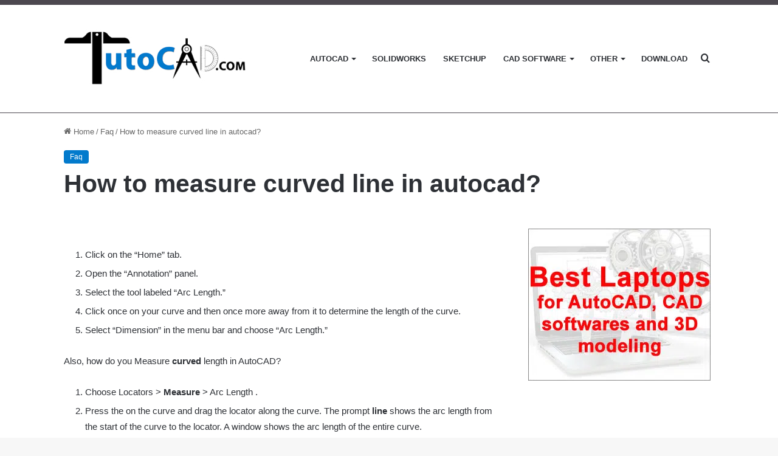

--- FILE ---
content_type: text/html; charset=UTF-8
request_url: https://www.tutocad.com/faq/how-to-measure-curved-line-in-autocad/
body_size: 17238
content:
<!DOCTYPE html><html lang="en-US" class="" data-skin="light" prefix="og: https://ogp.me/ns#"><head><script data-no-optimize="1">var litespeed_docref=sessionStorage.getItem("litespeed_docref");litespeed_docref&&(Object.defineProperty(document,"referrer",{get:function(){return litespeed_docref}}),sessionStorage.removeItem("litespeed_docref"));</script> <meta charset="UTF-8" /><link rel="profile" href="https://gmpg.org/xfn/11" /><title>How To Measure Curved Line In Autocad? | TutoCAD</title><meta name="description" content="If you are looking for How to measure curved line in autocad?, click here. TutoCAD is the the leading website for engineering and cad softwares"/><meta name="robots" content="nofollow, noindex"/><meta property="og:locale" content="en_US" /><meta property="og:type" content="article" /><meta property="og:title" content="How To Measure Curved Line In Autocad? | TutoCAD" /><meta property="og:description" content="If you are looking for How to measure curved line in autocad?, click here. TutoCAD is the the leading website for engineering and cad softwares" /><meta property="og:url" content="https://www.tutocad.com/faq/how-to-measure-curved-line-in-autocad/" /><meta property="og:site_name" content="TutoCAD" /><meta property="article:section" content="Faq" /><meta property="article:published_time" content="2022-06-03T00:20:43+00:00" /><meta name="twitter:card" content="summary_large_image" /><meta name="twitter:title" content="How To Measure Curved Line In Autocad? | TutoCAD" /><meta name="twitter:description" content="If you are looking for How to measure curved line in autocad?, click here. TutoCAD is the the leading website for engineering and cad softwares" /><meta name="twitter:label1" content="Written by" /><meta name="twitter:data1" content="admincoursesbest" /><meta name="twitter:label2" content="Time to read" /><meta name="twitter:data2" content="3 minutes" /> <script type="application/ld+json" class="rank-math-schema">{"@context":"https://schema.org","@graph":[{"@type":["EducationalOrganization","Organization"],"@id":"https://www.tutocad.com/#organization","name":"TutoCAD","url":"https://www.tutocad.com"},{"@type":"WebSite","@id":"https://www.tutocad.com/#website","url":"https://www.tutocad.com","name":"TutoCAD","publisher":{"@id":"https://www.tutocad.com/#organization"},"inLanguage":"en-US"},{"@type":"WebPage","@id":"https://www.tutocad.com/faq/how-to-measure-curved-line-in-autocad/#webpage","url":"https://www.tutocad.com/faq/how-to-measure-curved-line-in-autocad/","name":"How To Measure Curved Line In Autocad? | TutoCAD","datePublished":"2022-06-03T00:20:43+00:00","dateModified":"2022-06-03T00:20:43+00:00","isPartOf":{"@id":"https://www.tutocad.com/#website"},"inLanguage":"en-US"},{"@type":"Person","@id":"https://www.tutocad.com/author/admincoursesbest/","name":"admincoursesbest","url":"https://www.tutocad.com/author/admincoursesbest/","image":{"@type":"ImageObject","@id":"https://www.tutocad.com/wp-content/litespeed/avatar/e944cdd26cf9a6df81493679da3aa9e4.jpg?ver=1769043388","url":"https://www.tutocad.com/wp-content/litespeed/avatar/e944cdd26cf9a6df81493679da3aa9e4.jpg?ver=1769043388","caption":"admincoursesbest","inLanguage":"en-US"},"sameAs":["https://www.tutocad.com"],"worksFor":{"@id":"https://www.tutocad.com/#organization"}},{"@type":"Article","headline":"How To Measure Curved Line In Autocad? | TutoCAD","datePublished":"2022-06-03T00:20:43+00:00","dateModified":"2022-06-03T00:20:43+00:00","articleSection":"Faq","author":{"@id":"https://www.tutocad.com/author/admincoursesbest/","name":"admincoursesbest"},"publisher":{"@id":"https://www.tutocad.com/#organization"},"description":"If you are looking for How to measure curved line in autocad?, click here. TutoCAD is the the leading website for engineering and cad softwares","name":"How To Measure Curved Line In Autocad? | TutoCAD","@id":"https://www.tutocad.com/faq/how-to-measure-curved-line-in-autocad/#richSnippet","isPartOf":{"@id":"https://www.tutocad.com/faq/how-to-measure-curved-line-in-autocad/#webpage"},"inLanguage":"en-US","mainEntityOfPage":{"@id":"https://www.tutocad.com/faq/how-to-measure-curved-line-in-autocad/#webpage"}}]}</script> <link rel="alternate" type="application/rss+xml" title="TutoCAD &raquo; Feed" href="https://www.tutocad.com/feed/" /><style type="text/css">:root{
			
					--main-nav-background: #FFFFFF;
					--main-nav-secondry-background: rgba(0,0,0,0.03);
					--main-nav-primary-color: #0088ff;
					--main-nav-contrast-primary-color: #FFFFFF;
					--main-nav-text-color: #2c2f34;
					--main-nav-secondry-text-color: rgba(0,0,0,0.5);
					--main-nav-main-border-color: rgba(0,0,0,0.1);
					--main-nav-secondry-border-color: rgba(0,0,0,0.08);
				
			}</style><link rel="alternate" title="oEmbed (JSON)" type="application/json+oembed" href="https://www.tutocad.com/wp-json/oembed/1.0/embed?url=https%3A%2F%2Fwww.tutocad.com%2Ffaq%2Fhow-to-measure-curved-line-in-autocad%2F" /><link rel="alternate" title="oEmbed (XML)" type="text/xml+oembed" href="https://www.tutocad.com/wp-json/oembed/1.0/embed?url=https%3A%2F%2Fwww.tutocad.com%2Ffaq%2Fhow-to-measure-curved-line-in-autocad%2F&#038;format=xml" /><meta name="viewport" content="width=device-width, initial-scale=1.0" /><style id='wp-img-auto-sizes-contain-inline-css' type='text/css'>img:is([sizes=auto i],[sizes^="auto," i]){contain-intrinsic-size:3000px 1500px}
/*# sourceURL=wp-img-auto-sizes-contain-inline-css */</style><link data-optimized="2" rel="stylesheet" href="https://www.tutocad.com/wp-content/litespeed/css/3151a189cfa7450a37dfd3d76e27f639.css?ver=19d75" /><style id='global-styles-inline-css' type='text/css'>:root{--wp--preset--aspect-ratio--square: 1;--wp--preset--aspect-ratio--4-3: 4/3;--wp--preset--aspect-ratio--3-4: 3/4;--wp--preset--aspect-ratio--3-2: 3/2;--wp--preset--aspect-ratio--2-3: 2/3;--wp--preset--aspect-ratio--16-9: 16/9;--wp--preset--aspect-ratio--9-16: 9/16;--wp--preset--color--black: #000000;--wp--preset--color--cyan-bluish-gray: #abb8c3;--wp--preset--color--white: #ffffff;--wp--preset--color--pale-pink: #f78da7;--wp--preset--color--vivid-red: #cf2e2e;--wp--preset--color--luminous-vivid-orange: #ff6900;--wp--preset--color--luminous-vivid-amber: #fcb900;--wp--preset--color--light-green-cyan: #7bdcb5;--wp--preset--color--vivid-green-cyan: #00d084;--wp--preset--color--pale-cyan-blue: #8ed1fc;--wp--preset--color--vivid-cyan-blue: #0693e3;--wp--preset--color--vivid-purple: #9b51e0;--wp--preset--gradient--vivid-cyan-blue-to-vivid-purple: linear-gradient(135deg,rgb(6,147,227) 0%,rgb(155,81,224) 100%);--wp--preset--gradient--light-green-cyan-to-vivid-green-cyan: linear-gradient(135deg,rgb(122,220,180) 0%,rgb(0,208,130) 100%);--wp--preset--gradient--luminous-vivid-amber-to-luminous-vivid-orange: linear-gradient(135deg,rgb(252,185,0) 0%,rgb(255,105,0) 100%);--wp--preset--gradient--luminous-vivid-orange-to-vivid-red: linear-gradient(135deg,rgb(255,105,0) 0%,rgb(207,46,46) 100%);--wp--preset--gradient--very-light-gray-to-cyan-bluish-gray: linear-gradient(135deg,rgb(238,238,238) 0%,rgb(169,184,195) 100%);--wp--preset--gradient--cool-to-warm-spectrum: linear-gradient(135deg,rgb(74,234,220) 0%,rgb(151,120,209) 20%,rgb(207,42,186) 40%,rgb(238,44,130) 60%,rgb(251,105,98) 80%,rgb(254,248,76) 100%);--wp--preset--gradient--blush-light-purple: linear-gradient(135deg,rgb(255,206,236) 0%,rgb(152,150,240) 100%);--wp--preset--gradient--blush-bordeaux: linear-gradient(135deg,rgb(254,205,165) 0%,rgb(254,45,45) 50%,rgb(107,0,62) 100%);--wp--preset--gradient--luminous-dusk: linear-gradient(135deg,rgb(255,203,112) 0%,rgb(199,81,192) 50%,rgb(65,88,208) 100%);--wp--preset--gradient--pale-ocean: linear-gradient(135deg,rgb(255,245,203) 0%,rgb(182,227,212) 50%,rgb(51,167,181) 100%);--wp--preset--gradient--electric-grass: linear-gradient(135deg,rgb(202,248,128) 0%,rgb(113,206,126) 100%);--wp--preset--gradient--midnight: linear-gradient(135deg,rgb(2,3,129) 0%,rgb(40,116,252) 100%);--wp--preset--font-size--small: 13px;--wp--preset--font-size--medium: 20px;--wp--preset--font-size--large: 36px;--wp--preset--font-size--x-large: 42px;--wp--preset--spacing--20: 0.44rem;--wp--preset--spacing--30: 0.67rem;--wp--preset--spacing--40: 1rem;--wp--preset--spacing--50: 1.5rem;--wp--preset--spacing--60: 2.25rem;--wp--preset--spacing--70: 3.38rem;--wp--preset--spacing--80: 5.06rem;--wp--preset--shadow--natural: 6px 6px 9px rgba(0, 0, 0, 0.2);--wp--preset--shadow--deep: 12px 12px 50px rgba(0, 0, 0, 0.4);--wp--preset--shadow--sharp: 6px 6px 0px rgba(0, 0, 0, 0.2);--wp--preset--shadow--outlined: 6px 6px 0px -3px rgb(255, 255, 255), 6px 6px rgb(0, 0, 0);--wp--preset--shadow--crisp: 6px 6px 0px rgb(0, 0, 0);}:where(.is-layout-flex){gap: 0.5em;}:where(.is-layout-grid){gap: 0.5em;}body .is-layout-flex{display: flex;}.is-layout-flex{flex-wrap: wrap;align-items: center;}.is-layout-flex > :is(*, div){margin: 0;}body .is-layout-grid{display: grid;}.is-layout-grid > :is(*, div){margin: 0;}:where(.wp-block-columns.is-layout-flex){gap: 2em;}:where(.wp-block-columns.is-layout-grid){gap: 2em;}:where(.wp-block-post-template.is-layout-flex){gap: 1.25em;}:where(.wp-block-post-template.is-layout-grid){gap: 1.25em;}.has-black-color{color: var(--wp--preset--color--black) !important;}.has-cyan-bluish-gray-color{color: var(--wp--preset--color--cyan-bluish-gray) !important;}.has-white-color{color: var(--wp--preset--color--white) !important;}.has-pale-pink-color{color: var(--wp--preset--color--pale-pink) !important;}.has-vivid-red-color{color: var(--wp--preset--color--vivid-red) !important;}.has-luminous-vivid-orange-color{color: var(--wp--preset--color--luminous-vivid-orange) !important;}.has-luminous-vivid-amber-color{color: var(--wp--preset--color--luminous-vivid-amber) !important;}.has-light-green-cyan-color{color: var(--wp--preset--color--light-green-cyan) !important;}.has-vivid-green-cyan-color{color: var(--wp--preset--color--vivid-green-cyan) !important;}.has-pale-cyan-blue-color{color: var(--wp--preset--color--pale-cyan-blue) !important;}.has-vivid-cyan-blue-color{color: var(--wp--preset--color--vivid-cyan-blue) !important;}.has-vivid-purple-color{color: var(--wp--preset--color--vivid-purple) !important;}.has-black-background-color{background-color: var(--wp--preset--color--black) !important;}.has-cyan-bluish-gray-background-color{background-color: var(--wp--preset--color--cyan-bluish-gray) !important;}.has-white-background-color{background-color: var(--wp--preset--color--white) !important;}.has-pale-pink-background-color{background-color: var(--wp--preset--color--pale-pink) !important;}.has-vivid-red-background-color{background-color: var(--wp--preset--color--vivid-red) !important;}.has-luminous-vivid-orange-background-color{background-color: var(--wp--preset--color--luminous-vivid-orange) !important;}.has-luminous-vivid-amber-background-color{background-color: var(--wp--preset--color--luminous-vivid-amber) !important;}.has-light-green-cyan-background-color{background-color: var(--wp--preset--color--light-green-cyan) !important;}.has-vivid-green-cyan-background-color{background-color: var(--wp--preset--color--vivid-green-cyan) !important;}.has-pale-cyan-blue-background-color{background-color: var(--wp--preset--color--pale-cyan-blue) !important;}.has-vivid-cyan-blue-background-color{background-color: var(--wp--preset--color--vivid-cyan-blue) !important;}.has-vivid-purple-background-color{background-color: var(--wp--preset--color--vivid-purple) !important;}.has-black-border-color{border-color: var(--wp--preset--color--black) !important;}.has-cyan-bluish-gray-border-color{border-color: var(--wp--preset--color--cyan-bluish-gray) !important;}.has-white-border-color{border-color: var(--wp--preset--color--white) !important;}.has-pale-pink-border-color{border-color: var(--wp--preset--color--pale-pink) !important;}.has-vivid-red-border-color{border-color: var(--wp--preset--color--vivid-red) !important;}.has-luminous-vivid-orange-border-color{border-color: var(--wp--preset--color--luminous-vivid-orange) !important;}.has-luminous-vivid-amber-border-color{border-color: var(--wp--preset--color--luminous-vivid-amber) !important;}.has-light-green-cyan-border-color{border-color: var(--wp--preset--color--light-green-cyan) !important;}.has-vivid-green-cyan-border-color{border-color: var(--wp--preset--color--vivid-green-cyan) !important;}.has-pale-cyan-blue-border-color{border-color: var(--wp--preset--color--pale-cyan-blue) !important;}.has-vivid-cyan-blue-border-color{border-color: var(--wp--preset--color--vivid-cyan-blue) !important;}.has-vivid-purple-border-color{border-color: var(--wp--preset--color--vivid-purple) !important;}.has-vivid-cyan-blue-to-vivid-purple-gradient-background{background: var(--wp--preset--gradient--vivid-cyan-blue-to-vivid-purple) !important;}.has-light-green-cyan-to-vivid-green-cyan-gradient-background{background: var(--wp--preset--gradient--light-green-cyan-to-vivid-green-cyan) !important;}.has-luminous-vivid-amber-to-luminous-vivid-orange-gradient-background{background: var(--wp--preset--gradient--luminous-vivid-amber-to-luminous-vivid-orange) !important;}.has-luminous-vivid-orange-to-vivid-red-gradient-background{background: var(--wp--preset--gradient--luminous-vivid-orange-to-vivid-red) !important;}.has-very-light-gray-to-cyan-bluish-gray-gradient-background{background: var(--wp--preset--gradient--very-light-gray-to-cyan-bluish-gray) !important;}.has-cool-to-warm-spectrum-gradient-background{background: var(--wp--preset--gradient--cool-to-warm-spectrum) !important;}.has-blush-light-purple-gradient-background{background: var(--wp--preset--gradient--blush-light-purple) !important;}.has-blush-bordeaux-gradient-background{background: var(--wp--preset--gradient--blush-bordeaux) !important;}.has-luminous-dusk-gradient-background{background: var(--wp--preset--gradient--luminous-dusk) !important;}.has-pale-ocean-gradient-background{background: var(--wp--preset--gradient--pale-ocean) !important;}.has-electric-grass-gradient-background{background: var(--wp--preset--gradient--electric-grass) !important;}.has-midnight-gradient-background{background: var(--wp--preset--gradient--midnight) !important;}.has-small-font-size{font-size: var(--wp--preset--font-size--small) !important;}.has-medium-font-size{font-size: var(--wp--preset--font-size--medium) !important;}.has-large-font-size{font-size: var(--wp--preset--font-size--large) !important;}.has-x-large-font-size{font-size: var(--wp--preset--font-size--x-large) !important;}
/*# sourceURL=global-styles-inline-css */</style><style id='classic-theme-styles-inline-css' type='text/css'>/*! This file is auto-generated */
.wp-block-button__link{color:#fff;background-color:#32373c;border-radius:9999px;box-shadow:none;text-decoration:none;padding:calc(.667em + 2px) calc(1.333em + 2px);font-size:1.125em}.wp-block-file__button{background:#32373c;color:#fff;text-decoration:none}
/*# sourceURL=/wp-includes/css/classic-themes.min.css */</style><style id='tie-css-print-inline-css' type='text/css'>#main-nav .main-menu > ul > li > a{text-transform: uppercase;}:root:root{--brand-color: #0079cc;--dark-brand-color: #00479a;--bright-color: #FFFFFF;--base-color: #2c2f34;}#reading-position-indicator{box-shadow: 0 0 10px rgba( 0,121,204,0.7);}:root:root{--brand-color: #0079cc;--dark-brand-color: #00479a;--bright-color: #FFFFFF;--base-color: #2c2f34;}#reading-position-indicator{box-shadow: 0 0 10px rgba( 0,121,204,0.7);}::-moz-selection{background-color: #fffc7f;color: #000000;}::selection{background-color: #fffc7f;color: #000000;}a,body .entry a,.dark-skin body .entry a,.comment-list .comment-content a{color: #0079cc;}a:hover,body .entry a:hover,.dark-skin body .entry a:hover,.comment-list .comment-content a:hover{color: #f1c40f;}.container-wrapper,.the-global-title,.comment-reply-title,.tabs,.flex-tabs .flexMenu-popup,.magazine1 .tabs-vertical .tabs li a,.magazine1 .tabs-vertical:after,.mag-box .show-more-button,.white-bg .social-icons-item a,textarea,input,select,.toggle,.post-content-slideshow,.post-content-slideshow .slider-nav-wrapper,.share-buttons-bottom,.pages-numbers a,.pages-nav-item,.first-last-pages .pagination-icon,.multiple-post-pages .post-page-numbers,#story-highlights li,.review-item,.review-summary,.user-rate-wrap,.review-final-score,.tabs a{border-color: #4c484f !important;}.magazine1 .tabs a{border-bottom-color: transparent !important;}.fullwidth-area .tagcloud a:not(:hover){background: transparent;box-shadow: inset 0 0 0 3px #4c484f;}.subscribe-widget-content .subscribe-subtitle:after,.white-bg .social-icons-item:before{background-color: #4c484f !important;}#theme-header:not(.main-nav-boxed) #main-nav,.main-nav-boxed .main-menu-wrapper{border-top-color:#4c484f !important;border-top-width:8px !important;border-bottom-color:#4c484f !important;border-bottom-width:1px !important;border-right: 0 none;border-left : 0 none;}.main-nav-boxed #main-nav.fixed-nav{box-shadow: none;}.tie-cat-2,.tie-cat-item-2 > span{background-color:#0079cc !important;color:#FFFFFF !important;}.tie-cat-2:after{border-top-color:#0079cc !important;}.tie-cat-2:hover{background-color:#005bae !important;}.tie-cat-2:hover:after{border-top-color:#005bae !important;}.tie-cat-11,.tie-cat-item-11 > span{background-color:#0079cc !important;color:#FFFFFF !important;}.tie-cat-11:after{border-top-color:#0079cc !important;}.tie-cat-11:hover{background-color:#005bae !important;}.tie-cat-11:hover:after{border-top-color:#005bae !important;}.tie-cat-14,.tie-cat-item-14 > span{background-color:#0079cc !important;color:#FFFFFF !important;}.tie-cat-14:after{border-top-color:#0079cc !important;}.tie-cat-14:hover{background-color:#005bae !important;}.tie-cat-14:hover:after{border-top-color:#005bae !important;}.tie-cat-15,.tie-cat-item-15 > span{background-color:#0079cc !important;color:#FFFFFF !important;}.tie-cat-15:after{border-top-color:#0079cc !important;}.tie-cat-15:hover{background-color:#005bae !important;}.tie-cat-15:hover:after{border-top-color:#005bae !important;}.tie-cat-18,.tie-cat-item-18 > span{background-color:#0079cc !important;color:#FFFFFF !important;}.tie-cat-18:after{border-top-color:#0079cc !important;}.tie-cat-18:hover{background-color:#005bae !important;}.tie-cat-18:hover:after{border-top-color:#005bae !important;}.tie-cat-19,.tie-cat-item-19 > span{background-color:#0079cc !important;color:#FFFFFF !important;}.tie-cat-19:after{border-top-color:#0079cc !important;}.tie-cat-19:hover{background-color:#005bae !important;}.tie-cat-19:hover:after{border-top-color:#005bae !important;}.tie-cat-21,.tie-cat-item-21 > span{background-color:#0079cc !important;color:#FFFFFF !important;}.tie-cat-21:after{border-top-color:#0079cc !important;}.tie-cat-21:hover{background-color:#005bae !important;}.tie-cat-21:hover:after{border-top-color:#005bae !important;}.tie-cat-26,.tie-cat-item-26 > span{background-color:#0079cc !important;color:#FFFFFF !important;}.tie-cat-26:after{border-top-color:#0079cc !important;}.tie-cat-26:hover{background-color:#005bae !important;}.tie-cat-26:hover:after{border-top-color:#005bae !important;}.tie-cat-25,.tie-cat-item-25 > span{background-color:#0079cc !important;color:#FFFFFF !important;}.tie-cat-25:after{border-top-color:#0079cc !important;}.tie-cat-25:hover{background-color:#005bae !important;}.tie-cat-25:hover:after{border-top-color:#005bae !important;}.tie-cat-28,.tie-cat-item-28 > span{background-color:#0079cc !important;color:#FFFFFF !important;}.tie-cat-28:after{border-top-color:#0079cc !important;}.tie-cat-28:hover{background-color:#005bae !important;}.tie-cat-28:hover:after{border-top-color:#005bae !important;}.tie-cat-30,.tie-cat-item-30 > span{background-color:#0079cc !important;color:#FFFFFF !important;}.tie-cat-30:after{border-top-color:#0079cc !important;}.tie-cat-30:hover{background-color:#005bae !important;}.tie-cat-30:hover:after{border-top-color:#005bae !important;}@media (min-width: 1200px){.container{width: auto;}}.boxed-layout #tie-wrapper,.boxed-layout .fixed-nav{max-width: 1130px;}@media (min-width: 1100px){.container,.wide-next-prev-slider-wrapper .slider-main-container{max-width: 1100px;}}.mobile-header-components li.custom-menu-link > a,#mobile-menu-icon .menu-text{color: #000000!important;}#mobile-menu-icon .nav-icon,#mobile-menu-icon .nav-icon:before,#mobile-menu-icon .nav-icon:after{background-color: #000000!important;}.grecaptcha-badge { opacity:0;}.theme-notice { display: none; visibility: hidden;}
/*# sourceURL=tie-css-print-inline-css */</style> <script type="litespeed/javascript" data-src="https://www.tutocad.com/wp-includes/js/jquery/jquery.min.js" id="jquery-core-js"></script> <link rel="https://api.w.org/" href="https://www.tutocad.com/wp-json/" /><link rel="alternate" title="JSON" type="application/json" href="https://www.tutocad.com/wp-json/wp/v2/posts/109685" /><link rel="EditURI" type="application/rsd+xml" title="RSD" href="https://www.tutocad.com/xmlrpc.php?rsd" /><meta name="generator" content="WordPress 6.9" /><link rel='shortlink' href='https://www.tutocad.com/?p=109685' /><meta http-equiv="X-UA-Compatible" content="IE=edge"><script data-ad-client="ca-pub-4309668423026543" type="litespeed/javascript" data-src="https://pagead2.googlesyndication.com/pagead/js/adsbygoogle.js"></script> <meta name="msvalidate.01" content="C2BB392049BFFA1A9F649FCE0BAF8899" /><meta name="google-site-verification" content="5fO5w5DamFg2krlT4P1LgAu9jRVj4bIxPC9wPYz3SlI" /> <script type="litespeed/javascript" data-src="https://pagead2.googlesyndication.com/pagead/js/adsbygoogle.js?client=ca-pub-4309668423026543"
     crossorigin="anonymous"></script> <script type="litespeed/javascript" data-src="https://www.google.com/recaptcha/api.js?render=reCAPTCHA_site_key"></script> <link rel="icon" href="https://www.tutocad.com/wp-content/uploads/2021/09/tutocad-icon-150x111.jpg" sizes="32x32" /><link rel="icon" href="https://www.tutocad.com/wp-content/uploads/2021/09/tutocad-icon.jpg" sizes="192x192" /><link rel="apple-touch-icon" href="https://www.tutocad.com/wp-content/uploads/2021/09/tutocad-icon.jpg" /><meta name="msapplication-TileImage" content="https://www.tutocad.com/wp-content/uploads/2021/09/tutocad-icon.jpg" /></head><body id="tie-body" class="wp-singular post-template-default single single-post postid-109685 single-format-standard wp-theme-jannah wrapper-has-shadow block-head-1 magazine2 is-desktop is-header-layout-1 has-header-ad sidebar-right has-sidebar post-layout-3 wide-title-narrow-media"><div class="background-overlay"><div id="tie-container" class="site tie-container"><div id="tie-wrapper"><header id="theme-header" class="theme-header header-layout-1 main-nav-light main-nav-default-light main-nav-below has-stream-item has-normal-width-logo mobile-header-default"><div class="main-nav-wrapper"><nav id="main-nav"  class="main-nav header-nav" style="line-height:177px" aria-label="Primary Navigation"><div class="container"><div class="main-menu-wrapper"><div id="mobile-header-components-area_1" class="mobile-header-components"><ul class="components"><li class="mobile-component_menu custom-menu-link"><a href="#" id="mobile-menu-icon" class=""><span class="tie-mobile-menu-icon nav-icon is-layout-1"></span><span class="screen-reader-text">Menu</span></a></li></ul></div><div class="header-layout-1-logo" style="width:300px"><div id="logo" class="image-logo" style="margin-top: 40px; margin-bottom: 40px;">
<a title="TutoCAD" href="https://www.tutocad.com/">
<picture class="tie-logo-default tie-logo-picture">
<source class="tie-logo-source-default tie-logo-source" srcset="https://www.tutocad.com/wp-content/uploads/2022/02/logo-tutocad2-ok.jpg">
<img data-lazyloaded="1" src="[data-uri]" class="tie-logo-img-default tie-logo-img" data-src="https://www.tutocad.com/wp-content/uploads/2022/02/logo-tutocad2-ok.jpg" alt="TutoCAD" width="300" height="97" style="max-height:97px; width: auto;" />
</picture>
</a></div></div><div id="mobile-header-components-area_2" class="mobile-header-components"><ul class="components"><li class="mobile-component_search custom-menu-link">
<a href="#" class="tie-search-trigger-mobile">
<span class="tie-icon-search tie-search-icon" aria-hidden="true"></span>
<span class="screen-reader-text">Search for</span>
</a></li></ul></div><div id="menu-components-wrap"><div id="sticky-logo" class="image-logo">
<a title="TutoCAD" href="https://www.tutocad.com/">
<picture class="tie-logo-default tie-logo-picture">
<source class="tie-logo-source-default tie-logo-source" srcset="https://www.tutocad.com/wp-content/uploads/2022/02/logo-tutocad2-ok.jpg">
<img data-lazyloaded="1" src="[data-uri]" width="300" height="97" class="tie-logo-img-default tie-logo-img" data-src="https://www.tutocad.com/wp-content/uploads/2022/02/logo-tutocad2-ok.jpg" alt="TutoCAD"  />
</picture>
</a></div><div class="flex-placeholder"></div><div class="main-menu main-menu-wrap tie-alignleft"><div id="main-nav-menu" class="main-menu header-menu"><ul id="menu-mnu-principl" class="menu"><li id="menu-item-1074" class="menu-item menu-item-type-taxonomy menu-item-object-category menu-item-has-children menu-item-1074"><a href="https://www.tutocad.com/autocad/">AutoCAD</a><ul class="sub-menu menu-sub-content"><li id="menu-item-66335" class="menu-item menu-item-type-taxonomy menu-item-object-category menu-item-66335"><a href="https://www.tutocad.com/autocad/videos/">Videos</a></li><li id="menu-item-66334" class="menu-item menu-item-type-taxonomy menu-item-object-category menu-item-66334"><a href="https://www.tutocad.com/autocad/blog/">blog</a></li></ul></li><li id="menu-item-1080" class="menu-item menu-item-type-taxonomy menu-item-object-category menu-item-1080"><a href="https://www.tutocad.com/solidworks/">Solidworks</a></li><li id="menu-item-1076" class="menu-item menu-item-type-taxonomy menu-item-object-category menu-item-1076"><a href="https://www.tutocad.com/sketchup/">Sketchup</a></li><li id="menu-item-36337" class="menu-item menu-item-type-custom menu-item-object-custom menu-item-has-children menu-item-36337"><a href="#">CAD Software</a><ul class="sub-menu menu-sub-content"><li id="menu-item-21765" class="menu-item menu-item-type-taxonomy menu-item-object-category menu-item-21765"><a href="https://www.tutocad.com/cad-softwares/">Guide</a></li><li id="menu-item-1092" class="menu-item menu-item-type-taxonomy menu-item-object-category menu-item-1092"><a href="https://www.tutocad.com/3d-max/">3D Max</a></li><li id="menu-item-37625" class="menu-item menu-item-type-taxonomy menu-item-object-category menu-item-37625"><a href="https://www.tutocad.com/autodesk-inventor/">Autodesk Inventor</a></li><li id="menu-item-1078" class="menu-item menu-item-type-taxonomy menu-item-object-category menu-item-1078"><a href="https://www.tutocad.com/cinema-4d/">Cinema 4D</a></li><li id="menu-item-1089" class="menu-item menu-item-type-taxonomy menu-item-object-category menu-item-1089"><a href="https://www.tutocad.com/vectorworks/">Vectorworks</a></li><li id="menu-item-1077" class="menu-item menu-item-type-taxonomy menu-item-object-category menu-item-1077"><a href="https://www.tutocad.com/revit/">Revit</a></li><li id="menu-item-29716" class="menu-item menu-item-type-taxonomy menu-item-object-category menu-item-29716"><a href="https://www.tutocad.com/zbrush/">Zbrush</a></li></ul></li><li id="menu-item-36336" class="menu-item menu-item-type-custom menu-item-object-custom menu-item-has-children menu-item-36336"><a href="#">Other</a><ul class="sub-menu menu-sub-content"><li id="menu-item-1075" class="menu-item menu-item-type-taxonomy menu-item-object-category menu-item-1075"><a href="https://www.tutocad.com/3d-printing/">3D Printing Guide</a></li><li id="menu-item-21626" class="menu-item menu-item-type-taxonomy menu-item-object-category menu-item-21626"><a href="https://www.tutocad.com/fusion-360/">Fusion 360</a></li><li id="menu-item-21627" class="menu-item menu-item-type-taxonomy menu-item-object-category menu-item-21627"><a href="https://www.tutocad.com/tinkercad/">TinkerCAD</a></li><li id="menu-item-1079" class="menu-item menu-item-type-taxonomy menu-item-object-category menu-item-1079"><a href="https://www.tutocad.com/interior-design/">Interior Design</a></li><li id="menu-item-1156" class="menu-item menu-item-type-taxonomy menu-item-object-category menu-item-1156"><a href="https://www.tutocad.com/engineering/">Engineering</a></li><li id="menu-item-21566" class="menu-item menu-item-type-taxonomy menu-item-object-category menu-item-21566"><a href="https://www.tutocad.com/3d-scanners/">3D Scanners</a></li><li id="menu-item-29717" class="menu-item menu-item-type-taxonomy menu-item-object-category menu-item-29717"><a href="https://www.tutocad.com/other/housing-planning/">Housing planning</a></li></ul></li><li id="menu-item-65086" class="menu-item menu-item-type-taxonomy menu-item-object-category menu-item-65086"><a href="https://www.tutocad.com/download/">Download</a></li></ul></div></div><ul class="components"><li class="search-compact-icon menu-item custom-menu-link">
<a href="#" class="tie-search-trigger">
<span class="tie-icon-search tie-search-icon" aria-hidden="true"></span>
<span class="screen-reader-text">Search for</span>
</a></li></ul></div></div></div></nav></div></header><div class="stream-item stream-item-top-wrapper"><div class="stream-item-top"><div class="stream-item-size" style=""><script type="litespeed/javascript" data-src="https://pagead2.googlesyndication.com/pagead/js/adsbygoogle.js?client=ca-pub-4309668423026543"
     crossorigin="anonymous"></script> 
<ins class="adsbygoogle"
style="display:block"
data-ad-client="ca-pub-4309668423026543"
data-ad-slot="1667014004"
data-ad-format="auto"
data-full-width-responsive="true"></ins> <script type="litespeed/javascript">(adsbygoogle=window.adsbygoogle||[]).push({})</script></div></div></div><div class="container fullwidth-entry-title-wrapper"><div class="container-wrapper fullwidth-entry-title"><header class="entry-header-outer"><nav id="breadcrumb"><a href="https://www.tutocad.com/"><span class="tie-icon-home" aria-hidden="true"></span> Home</a><em class="delimiter">/</em><a href="https://www.tutocad.com/faq/">Faq</a><em class="delimiter">/</em><span class="current">How to measure curved line in autocad?</span></nav><script type="application/ld+json">{"@context":"http:\/\/schema.org","@type":"BreadcrumbList","@id":"#Breadcrumb","itemListElement":[{"@type":"ListItem","position":1,"item":{"name":"Home","@id":"https:\/\/www.tutocad.com\/"}},{"@type":"ListItem","position":2,"item":{"name":"Faq","@id":"https:\/\/www.tutocad.com\/faq\/"}}]}</script> <div class="entry-header"><span class="post-cat-wrap"><a class="post-cat tie-cat-61" href="https://www.tutocad.com/faq/">Faq</a></span><h1 class="post-title entry-title">
How to measure curved line in autocad?</h1></div></header></div></div><div id="content" class="site-content container"><div id="main-content-row" class="tie-row main-content-row"><div class="main-content tie-col-md-8 tie-col-xs-12" role="main"><article id="the-post" class="container-wrapper post-content tie-standard"><div class="entry-content entry clearfix"><div class="stream-item stream-item-above-post-content"><div class="stream-item-size" style=""><script type="litespeed/javascript" data-src="https://pagead2.googlesyndication.com/pagead/js/adsbygoogle.js?client=ca-pub-4309668423026543"
     crossorigin="anonymous"></script> 
<ins class="adsbygoogle"
style="display:block"
data-ad-client="ca-pub-4309668423026543"
data-ad-slot="1667014004"
data-ad-format="auto"
data-full-width-responsive="true"></ins> <script type="litespeed/javascript">(adsbygoogle=window.adsbygoogle||[]).push({})</script></div></div><ol><li>Click on the &#8220;Home&#8221; tab.</li><li>Open the &#8220;Annotation&#8221; panel.</li><li>Select the tool labeled &#8220;Arc Length.&#8221;</li><li>Click once on your curve and then once more away from it to determine the length of the curve.</li><li>Select &#8220;Dimension&#8221; in the menu bar and choose &#8220;Arc Length.&#8221;</li></ol></p><p>Also, how do you Measure <strong>curved</strong> length in AutoCAD?</p><ol><li>Choose Locators > <strong>Measure</strong> > Arc Length .</li><li>Press the on the curve and drag the locator along the curve. The prompt <strong>line</strong> shows the arc length from the start of the curve to the locator. A window shows the arc length of the entire curve.</li></ol><p>In this regard, how do you Measure the length of curved <strong>line</strong>? <iframe data-lazyloaded="1" src="about:blank" style="margin-top:25px;width:100%;height:420px;" width="auto" height="auto" data-litespeed-src="https://www.youtube.com/embed/3t1kkQx9vJE"></iframe></p><p>As many you asked, how do you trace a curved line in <strong>AutoCAD</strong>?</p><ol><li>Click Home tab Draw panel Polyline. Find.</li><li>Specify the start point of the polyline segment.</li><li>Specify the endpoint of the polyline segment.</li><li>Specify additional polyline segments as needed.</li><li>Press Enter to end, or enter c to close the polyline.</li></ol><p>Correspondingly, what tool do you use to <strong>measure</strong> a <strong>curved</strong> line? An opisometer, also called a curvimeter, meilograph, or map measurer, is an instrument for measuring the lengths of arbitrary curved lines.</p><div class="stream-item stream-item-in-post stream-item-inline-post aligncenter"><div class="stream-item-size" style=""><script type="litespeed/javascript" data-src="https://pagead2.googlesyndication.com/pagead/js/adsbygoogle.js?client=ca-pub-4309668423026543"
     crossorigin="anonymous"></script> 
<ins class="adsbygoogle"
style="display:block"
data-ad-client="ca-pub-4309668423026543"
data-ad-slot="1667014004"
data-ad-format="auto"
data-full-width-responsive="true"></ins> <script type="litespeed/javascript">(adsbygoogle=window.adsbygoogle||[]).push({})</script></div></div><ol><li>In an open sketch, click Smart Dimension. (Dimensions/Relations toolbar) or Tools > Dimensions > Smart.</li><li>Click the arc.</li><li>Click the two endpoints of the arc.</li><li>Move the pointer to show the dimension preview.</li><li>Set the value in the Modify box and click .</li><li>Click to place the dimension.</li></ol></ol><div id="toc_container" class="no_bullets"><p class="toc_title">Contents</p><ul class="toc_list"><li></li><li></li><li></li><li></li><li></li><li></li><li></li><li></li><li></li><li></li></ul></div><h2><span id="How_do_you_find_the_curve_of_an_object">How do you find the curve of an object?</span></h2></p><p><iframe data-lazyloaded="1" src="about:blank" style="width:100%;height:420px;" width="auto" height="auto" data-litespeed-src="https://www.youtube.com/embed/QgMdJZbl_xc"></iframe></p><div class="stream-item stream-item-in-post stream-item-inline-post aligncenter"><div class="stream-item-size" style=""><script type="litespeed/javascript" data-src="https://pagead2.googlesyndication.com/pagead/js/adsbygoogle.js?client=ca-pub-4309668423026543"
     crossorigin="anonymous"></script> <div style="clear:both; margin-top:0em; margin-bottom:1em;"><a href="https://www.tutocad.com/faq/quick-answer-how-to-do-the-offset-in-autocad/" target="_self" rel="dofollow" class="u9a00a3164e26dde00ab95975094596ac"><style>.u9a00a3164e26dde00ab95975094596ac , .u9a00a3164e26dde00ab95975094596ac .postImageUrl , .u9a00a3164e26dde00ab95975094596ac .centered-text-area { min-height: 80px; position: relative; } .u9a00a3164e26dde00ab95975094596ac , .u9a00a3164e26dde00ab95975094596ac:hover , .u9a00a3164e26dde00ab95975094596ac:visited , .u9a00a3164e26dde00ab95975094596ac:active { border:0!important; } .u9a00a3164e26dde00ab95975094596ac .clearfix:after { content: ""; display: table; clear: both; } .u9a00a3164e26dde00ab95975094596ac { display: block; transition: background-color 250ms; webkit-transition: background-color 250ms; width: 100%; opacity: 1; transition: opacity 250ms; webkit-transition: opacity 250ms; background-color: #1ABC9C; } .u9a00a3164e26dde00ab95975094596ac:active , .u9a00a3164e26dde00ab95975094596ac:hover { opacity: 1; transition: opacity 250ms; webkit-transition: opacity 250ms; background-color: #3498DB; } .u9a00a3164e26dde00ab95975094596ac .centered-text-area { width: 100%; position: relative; } .u9a00a3164e26dde00ab95975094596ac .ctaText { border-bottom: 0 solid #fff; color: #FFFFFF; font-size: 16px; font-weight: bold; margin: 0; padding: 0; text-decoration: underline; } .u9a00a3164e26dde00ab95975094596ac .postTitle { color: #FFFFFF; font-size: 16px; font-weight: 600; margin: 0; padding: 0; width: 100%; } .u9a00a3164e26dde00ab95975094596ac .ctaButton { background-color: #16A085!important; color: #FFFFFF; border: none; border-radius: 3px; box-shadow: none; font-size: 14px; font-weight: bold; line-height: 26px; moz-border-radius: 3px; text-align: center; text-decoration: none; text-shadow: none; width: 80px; min-height: 80px; background: url(https://www.tutocad.com/wp-content/plugins/intelly-related-posts/assets/images/simple-arrow.png)no-repeat; position: absolute; right: 0; top: 0; } .u9a00a3164e26dde00ab95975094596ac:hover .ctaButton { background-color: #2980B9!important; } .u9a00a3164e26dde00ab95975094596ac .centered-text { display: table; height: 80px; padding-left: 18px; top: 0; } .u9a00a3164e26dde00ab95975094596ac .u9a00a3164e26dde00ab95975094596ac-content { display: table-cell; margin: 0; padding: 0; padding-right: 108px; position: relative; vertical-align: middle; width: 100%; } .u9a00a3164e26dde00ab95975094596ac:after { content: ""; display: block; clear: both; }</style><div class="centered-text-area"><div class="centered-text" style="float: left;"><div class="u9a00a3164e26dde00ab95975094596ac-content"><span class="ctaText">INTERESTING: </span>&nbsp; <span class="postTitle">Quick answer: How to do the offset in autocad?</span></div></div></div><div class="ctaButton"></div></a></div><ins class="adsbygoogle"
style="display:block"
data-ad-client="ca-pub-4309668423026543"
data-ad-slot="1667014004"
data-ad-format="auto"
data-full-width-responsive="true"></ins> <script type="litespeed/javascript">(adsbygoogle=window.adsbygoogle||[]).push({})</script></div></div><h2><span id="How_do_you_find_the_distance_on_a_curved_line_on_a_map">How do you find the distance on a curved line on a map?</span></h2></p><p>Use a ruler to measure the distance between the two places. If the line is quite curved, use a string to determine the distance, and then measure the string. Find the scale for the map you&#8217;re going to use. It might be a ruler bar scale or a written scale, in words or numbers.</p><div class="stream-item stream-item-in-post stream-item-inline-post aligncenter"><div class="stream-item-size" style=""><script type="litespeed/javascript" data-src="https://pagead2.googlesyndication.com/pagead/js/adsbygoogle.js?client=ca-pub-4309668423026543"
     crossorigin="anonymous"></script> 
<ins class="adsbygoogle"
style="display:block"
data-ad-client="ca-pub-4309668423026543"
data-ad-slot="1667014004"
data-ad-format="auto"
data-full-width-responsive="true"></ins> <script type="litespeed/javascript">(adsbygoogle=window.adsbygoogle||[]).push({})</script></div></div><h2><span id="How_do_you_measure_the_length_of_a_curved_line_using_a_divider">How do you measure the length of a curved line using a divider?</span></h2></p><p><iframe data-lazyloaded="1" src="about:blank" style="width:100%;height:420px;" width="auto" height="auto" data-litespeed-src="https://www.youtube.com/embed/rdSjcT4oe7I"></iframe></p><h2><span id="How_do_you_find_the_length_of_the_curve_between_two_points">How do you find the length of the curve between two points?</span></h2></p><p>If the arc is just a straight line between two points of coordinates (x1,y1), (x2,y2), its length can be found by the Pythagorean theorem: L = √ (∆x)2 + (∆y)2 , where ∆x = x2 − x1 and ∆y = y2 − y1.</p><h2><span id="How_do_I_draw_a_radius_Arc_in_AutoCAD">How do I draw a radius Arc in AutoCAD?</span></h2></p><p><iframe data-lazyloaded="1" src="about:blank" loading="lazy" style="width:100%;height:420px;" width="auto" height="auto" data-litespeed-src="https://www.youtube.com/embed/ha4jjrojWr0"></iframe></p><h2><span id="How_do_you_smooth_curves_in_AutoCAD">How do you smooth curves in AutoCAD?</span></h2></p><p>On the command line, enter OPTIONS. Go to Display > Display resolution section. Increase the value of Arc and circle smoothness.</p><h2><span id="What_is_spline_command_in_AutoCAD">What is spline command in AutoCAD?</span></h2></p><p>The spline command in AutoCAD is used to create a smooth curve, which passes through a set of predefined points. It creates a non-uniform curve passing through the points. Thus, spline can be created by defining fit points or Control Vertices (CV) points.</p><h2><span id="How_can_we_make_the_measurement_of_a_curved_line_more_effective">How can we make the measurement of a curved line more effective?</span></h2></p><p>Second method – using a divider. Place it on the curved line starting from one end. Mark the position of the other end. Move it along the line again and again cutting the line into a number of segments of equal lengths. The remaining parts of the line can be measured using a scale.</p><div style="clear:both; margin-top:0em; margin-bottom:1em;"><a href="https://www.tutocad.com/faq/how-do-i-change-text-to-polyline-in-autocad/" target="_self" rel="dofollow" class="u63d27dd8ee93672d0e6e4aa7ed4069c1"><style>.u63d27dd8ee93672d0e6e4aa7ed4069c1 , .u63d27dd8ee93672d0e6e4aa7ed4069c1 .postImageUrl , .u63d27dd8ee93672d0e6e4aa7ed4069c1 .centered-text-area { min-height: 80px; position: relative; } .u63d27dd8ee93672d0e6e4aa7ed4069c1 , .u63d27dd8ee93672d0e6e4aa7ed4069c1:hover , .u63d27dd8ee93672d0e6e4aa7ed4069c1:visited , .u63d27dd8ee93672d0e6e4aa7ed4069c1:active { border:0!important; } .u63d27dd8ee93672d0e6e4aa7ed4069c1 .clearfix:after { content: ""; display: table; clear: both; } .u63d27dd8ee93672d0e6e4aa7ed4069c1 { display: block; transition: background-color 250ms; webkit-transition: background-color 250ms; width: 100%; opacity: 1; transition: opacity 250ms; webkit-transition: opacity 250ms; background-color: #1ABC9C; } .u63d27dd8ee93672d0e6e4aa7ed4069c1:active , .u63d27dd8ee93672d0e6e4aa7ed4069c1:hover { opacity: 1; transition: opacity 250ms; webkit-transition: opacity 250ms; background-color: #3498DB; } .u63d27dd8ee93672d0e6e4aa7ed4069c1 .centered-text-area { width: 100%; position: relative; } .u63d27dd8ee93672d0e6e4aa7ed4069c1 .ctaText { border-bottom: 0 solid #fff; color: #FFFFFF; font-size: 16px; font-weight: bold; margin: 0; padding: 0; text-decoration: underline; } .u63d27dd8ee93672d0e6e4aa7ed4069c1 .postTitle { color: #FFFFFF; font-size: 16px; font-weight: 600; margin: 0; padding: 0; width: 100%; } .u63d27dd8ee93672d0e6e4aa7ed4069c1 .ctaButton { background-color: #16A085!important; color: #FFFFFF; border: none; border-radius: 3px; box-shadow: none; font-size: 14px; font-weight: bold; line-height: 26px; moz-border-radius: 3px; text-align: center; text-decoration: none; text-shadow: none; width: 80px; min-height: 80px; background: url(https://www.tutocad.com/wp-content/plugins/intelly-related-posts/assets/images/simple-arrow.png)no-repeat; position: absolute; right: 0; top: 0; } .u63d27dd8ee93672d0e6e4aa7ed4069c1:hover .ctaButton { background-color: #2980B9!important; } .u63d27dd8ee93672d0e6e4aa7ed4069c1 .centered-text { display: table; height: 80px; padding-left: 18px; top: 0; } .u63d27dd8ee93672d0e6e4aa7ed4069c1 .u63d27dd8ee93672d0e6e4aa7ed4069c1-content { display: table-cell; margin: 0; padding: 0; padding-right: 108px; position: relative; vertical-align: middle; width: 100%; } .u63d27dd8ee93672d0e6e4aa7ed4069c1:after { content: ""; display: block; clear: both; }</style><div class="centered-text-area"><div class="centered-text" style="float: left;"><div class="u63d27dd8ee93672d0e6e4aa7ed4069c1-content"><span class="ctaText">INTERESTING: </span>&nbsp; <span class="postTitle">How do I change text to polyline in AutoCAD?</span></div></div></div><div class="ctaButton"></div></a></div><h2><span id="How_do_you_measure_the_length_of_a_curved_line_in_Solidworks">How do you measure the length of a curved line in Solidworks?</span></h2></p><p>To get the true length of the arc, click the Dimension command and then select the arc. Now select both points on either end of the arc, and then click OK. Notice that the dimension is displayed with an arc above it. This means that this is the true length of the arc.</p><h2><span id="What_are_the_units_for_arc_length">What are the units for arc length?</span></h2></p><p>For theoretical work, we use the unit circle, which is a circle of radius 1: r is 1, since the ratio of arcs to radius determines a unique central angle. The radian measure for the unit circle is the length of the arcs.</p><div id="crp_related"></div><div class="stream-item stream-item-below-post-content"><div class="stream-item-size" style=""><script type="litespeed/javascript" data-src="https://pagead2.googlesyndication.com/pagead/js/adsbygoogle.js?client=ca-pub-4309668423026543"
     crossorigin="anonymous"></script> 
<ins class="adsbygoogle"
style="display:block"
data-ad-client="ca-pub-4309668423026543"
data-ad-slot="1667014004"
data-ad-format="auto"
data-full-width-responsive="true"></ins> <script type="litespeed/javascript">(adsbygoogle=window.adsbygoogle||[]).push({})</script></div></div></div><div id="post-extra-info"><div class="theiaStickySidebar"></div></div><div class="clearfix"></div> <script id="tie-schema-json" type="application/ld+json">{"@context":"http:\/\/schema.org","@type":"Article","dateCreated":"2022-06-03T00:20:43+00:00","datePublished":"2022-06-03T00:20:43+00:00","dateModified":"2022-06-03T00:20:43+00:00","headline":"How to measure curved line in autocad?","name":"How to measure curved line in autocad?","keywords":[],"url":"https:\/\/www.tutocad.com\/faq\/how-to-measure-curved-line-in-autocad\/","description":"Click on the \"Home\" tab. Open the \"Annotation\" panel.Select the tool labeled \"Arc Length.\"Click once on your curve and then once more away from it to determine the length of the curve.Select \"Dimensio","copyrightYear":"2022","articleSection":"Faq","articleBody":"Click on the \"Home\" tab.  Open the \"Annotation\" panel.Select the tool labeled \"Arc Length.\"Click once on your curve and then once more away from it to determine the length of the curve.Select \"Dimension\" in the menu bar and choose \"Arc Length.\"Also, how do you Measure curved length in AutoCAD? Choose Locators > Measure > Arc Length .Press the on the curve and drag the locator along the curve. The prompt line shows the arc length from the start of the curve to the locator. A window shows the arc length of the entire curve.In this regard, how do you Measure the length of curved line? As many you asked, how do you trace a curved line in AutoCAD? Click Home tab Draw panel Polyline. Find.Specify the start point of the polyline segment.Specify the endpoint of the polyline segment.  Specify additional polyline segments as needed.Press Enter to end, or enter c to close the polyline.Correspondingly, what tool do you use to measure a curved line? An opisometer, also called a curvimeter, meilograph, or map measurer, is an instrument for measuring the lengths of arbitrary curved lines.In an open sketch, click Smart Dimension. (Dimensions\/Relations toolbar) or Tools > Dimensions > Smart.Click the arc.Click the two endpoints of the arc.Move the pointer to show the dimension preview.Set the value in the Modify box and click .Click to place the dimension.How do you find the curve of an object?How do you find the distance on a curved line on a map?Use a ruler to measure the distance between the two places. If the line is quite curved, use a string to determine the distance, and then measure the string. Find the scale for the map you're going to use. It might be a ruler bar scale or a written scale, in words or numbers.How do you measure the length of a curved line using a divider?How do you find the length of the curve between two points?If the arc is just a straight line between two points of coordinates (x1,y1), (x2,y2), its length can be found by the Pythagorean theorem: L = \u221a (\u2206x)2 + (\u2206y)2 , where \u2206x = x2 \u2212 x1 and \u2206y = y2 \u2212 y1.How do I draw a radius Arc in AutoCAD?How do you smooth curves in AutoCAD?On the command line, enter OPTIONS. Go to Display > Display resolution section. Increase the value of Arc and circle smoothness.What is spline command in AutoCAD?The spline command in AutoCAD is used to create a smooth curve, which passes through a set of predefined points. It creates a non-uniform curve passing through the points. Thus, spline can be created by defining fit points or Control Vertices (CV) points.How can we make the measurement of a curved line more effective?Second method \u2013 using a divider. Place it on the curved line starting from one end. Mark the position of the other end. Move it along the line again and again cutting the line into a number of segments of equal lengths. The remaining parts of the line can be measured using a scale.How do you measure the length of a curved line in Solidworks?To get the true length of the arc, click the Dimension command and then select the arc. Now select both points on either end of the arc, and then click OK. Notice that the dimension is displayed with an arc above it. This means that this is the true length of the arc.What are the units for arc length?For theoretical work, we use the unit circle, which is a circle of radius 1: r is 1, since the ratio of arcs to radius determines a unique central angle. The radian measure for the unit circle is the length of the arcs.","publisher":{"@id":"#Publisher","@type":"Organization","name":"TutoCAD","logo":{"@type":"ImageObject","url":"https:\/\/www.tutocad.com\/wp-content\/uploads\/2022\/02\/logo-tutocad2-ok.jpg"}},"sourceOrganization":{"@id":"#Publisher"},"copyrightHolder":{"@id":"#Publisher"},"mainEntityOfPage":{"@type":"WebPage","@id":"https:\/\/www.tutocad.com\/faq\/how-to-measure-curved-line-in-autocad\/","breadcrumb":{"@id":"#Breadcrumb"}},"author":{"@type":"Person","name":"admincoursesbest","url":"https:\/\/www.tutocad.com\/author\/admincoursesbest\/"}}</script> </article><div class="post-components"></div></div><aside class="sidebar tie-col-md-4 tie-col-xs-12 normal-side is-sticky" aria-label="Primary Sidebar"><div class="theiaStickySidebar"><div id="text-html-widget-2" class="container-wrapper widget text-html"><div style="text-align:center;"><a href="https://www.tutocad.com/autocad/best-laptops-for-cad-autocad-and-3d-modeling/" target="_blank" rel="noopener"><picture class="alignnone size-full wp-image-72532">
<source type="image/webp" srcset="https://www.tutocad.com/wp-content/uploads/2022/03/bestlaptop-banner.jpg.webp"/>
<img data-lazyloaded="1" src="[data-uri]" data-src="https://www.tutocad.com/wp-content/uploads/2022/03/bestlaptop-banner.jpg.webp" alt="" width="300" height="250"/>
</picture>
</a></div><div class="clearfix"></div></div><div id="stream-item-widget-4" class="container-wrapper widget stream-item-widget"><div class="stream-item-widget-content"><script type="litespeed/javascript" data-src="https://pagead2.googlesyndication.com/pagead/js/adsbygoogle.js?client=ca-pub-4309668423026543"
     crossorigin="anonymous"></script> 
<ins class="adsbygoogle"
style="display:block"
data-ad-client="ca-pub-4309668423026543"
data-ad-slot="3171667369"
data-ad-format="auto"
data-full-width-responsive="true"></ins> <script type="litespeed/javascript">(adsbygoogle=window.adsbygoogle||[]).push({})</script></div><div class="clearfix"></div></div><div id="posts-list-widget-7" class="container-wrapper widget posts-list"><div class="widget-title the-global-title"><div class="the-subtitle">Trending</div></div><div class="widget-posts-list-wrapper"><div class="widget-posts-list-container timeline-widget" ><ul class="posts-list-items widget-posts-wrapper"><li class="widget-single-post-item">
<a href="https://www.tutocad.com/autocad/videos/how-to-download-and-install-autodesk-desktop-licensing-service/"><h3>How to download and install Autodesk Desktop Licensing Service</h3>
</a></li><li class="widget-single-post-item">
<a href="https://www.tutocad.com/autocad/videos/how-to-uninstall-autodesk-desktop-licensing-service/"><h3>How to uninstall Autodesk Desktop Licensing Service</h3>
</a></li><li class="widget-single-post-item">
<a href="https://www.tutocad.com/autocad/blog/how-to-type-the-diameter-symbol-in-autocad/"><h3>How to Type the Diameter Symbol in AutoCAD</h3>
</a></li><li class="widget-single-post-item">
<a href="https://www.tutocad.com/autocad/blog/how-to-create-a-dynamic-block-and-save-time-autocad-blog/"><h3>How to Create a Dynamic Block and Save Time &#8211; AutoCAD Blog</h3>
</a></li><li class="widget-single-post-item">
<a href="https://www.tutocad.com/autocad/blog/how-to-take-a-screen-capture-in-autocad-autocad-blog/"><h3>How to Take a Screen Capture in AutoCAD &#8211; AutoCAD Blog</h3>
</a></li><li class="widget-single-post-item">
<a href="https://www.tutocad.com/autocad/videos/how-to-reset-autocad-to-defaults/"><h3>How to reset AutoCAD to defaults</h3>
</a></li><li class="widget-single-post-item">
<a href="https://www.tutocad.com/autocad/videos/extracting-geometry-from-point-clouds/"><h3>Extracting Geometry from Point Clouds</h3>
</a></li></ul></div></div><div class="clearfix"></div></div><div id="stream-item-widget-3" class="container-wrapper widget stream-item-widget"><div class="stream-item-widget-content"><script type="litespeed/javascript" data-src="https://pagead2.googlesyndication.com/pagead/js/adsbygoogle.js?client=ca-pub-4309668423026543"
     crossorigin="anonymous"></script> 
<ins class="adsbygoogle"
style="display:block"
data-ad-client="ca-pub-4309668423026543"
data-ad-slot="3152675433"
data-ad-format="auto"
data-full-width-responsive="true"></ins> <script type="litespeed/javascript">(adsbygoogle=window.adsbygoogle||[]).push({})</script></div><div class="clearfix"></div></div></div></aside></div></div><div class="container full-width related-posts-full-width"><div class="tie-row"><div class="tie-col-md-12"><div id="related-posts" class="container-wrapper"><div class="mag-box-title the-global-title"><h3>Related Articles</h3></div><div class="related-posts-list"><div class="related-item tie-standard"><h3 class="post-title"><a href="https://www.tutocad.com/faq/how-to-use-autocad-trim-command/">How to use autocad trim command?</a></h3><div class="post-meta clearfix"></div></div><div class="related-item tie-standard"><h3 class="post-title"><a href="https://www.tutocad.com/faq/autocad-open-file-settings/">Autocad open file settings?</a></h3><div class="post-meta clearfix"></div></div><div class="related-item tie-standard"><h3 class="post-title"><a href="https://www.tutocad.com/faq/how-to-insert-image-into-autocad-2/">How to insert image into autocad?</a></h3><div class="post-meta clearfix"></div></div><div class="related-item tie-standard"><h3 class="post-title"><a href="https://www.tutocad.com/faq/import-svg-in-autocad/">Import svg in autocad?</a></h3><div class="post-meta clearfix"></div></div><div class="related-item tie-standard"><h3 class="post-title"><a href="https://www.tutocad.com/faq/how-to-change-units-in-autocad-electrical-2/">How to change units in autocad electrical?</a></h3><div class="post-meta clearfix"></div></div><div class="related-item tie-standard"><h3 class="post-title"><a href="https://www.tutocad.com/faq/where-are-autocad-templates-saved/">Where are autocad templates saved?</a></h3><div class="post-meta clearfix"></div></div><div class="related-item tie-standard"><h3 class="post-title"><a href="https://www.tutocad.com/faq/best-answer-can-i-run-autocad-2020/">Best answer: Can i run autocad 2020?</a></h3><div class="post-meta clearfix"></div></div><div class="related-item tie-standard"><h3 class="post-title"><a href="https://www.tutocad.com/faq/best-answer-how-do-i-show-drawing-tabs-in-autocad/">Best answer: How do I show drawing tabs in AutoCAD?</a></h3><div class="post-meta clearfix"></div></div></div></div></div></div></div><div class="adsbygoogle Ad-Container sidebar-ad ad-slot" data-ad-manager-id="1" data-ad-module="1" data-ad-width="100" data-adblockkey="200" data-advadstrackid="1"><div style="z-index:-1; height:0; width:1px; visibility: hidden; bottom: -1px; left: 0;"></div></div><div class="stream-item stream-item-above-footer"><div class="stream-item-size" style=""><script type="litespeed/javascript" data-src="https://pagead2.googlesyndication.com/pagead/js/adsbygoogle.js?client=ca-pub-4309668423026543"
     crossorigin="anonymous"></script> 
<ins class="adsbygoogle"
style="display:block"
data-ad-client="ca-pub-4309668423026543"
data-ad-slot="1667014004"
data-ad-format="auto"
data-full-width-responsive="true"></ins> <script type="litespeed/javascript">(adsbygoogle=window.adsbygoogle||[]).push({})</script></div></div><footer id="footer" class="site-footer dark-skin dark-widgetized-area"><div id="site-info" class="site-info"><div class="container"><div class="tie-row"><div class="tie-col-md-12"><div class="copyright-text copyright-text-first">&copy; Copyright 2026, All Rights Reserved &nbsp;|&nbsp; <span style="color:red;" class="tie-icon-heart"></span> <a href="https://www.tutocad.com/" target="_blank" rel="nofollow noopener">TutoCAD</a></div><div class="copyright-text copyright-text-second">Everything you are looking for in the <a href="https://www.genipedia.com/" target="new">engineering and CAD</a> (Computer Aided Design) field can be found in our site TutoCAD. All the questions and answers about different software such as <a href="https://www.cadkours.com/category/how-to" target="new">AutoCAD</a>, Solidworks, Sketchup, Microstation, Autodesk Inventor, Revit, ArchiCAD, Vectorworks, Blender, Zbrush and others are here. Enjoy your visit</div><div class="footer-menu"><ul id="menu-mnu-footer" class="menu"><li id="menu-item-1143" class="menu-item menu-item-type-post_type menu-item-object-page menu-item-1143"><a href="https://www.tutocad.com/about-us/">About us</a></li><li id="menu-item-1145" class="menu-item menu-item-type-post_type menu-item-object-page menu-item-1145"><a href="https://www.tutocad.com/privacy-policy-2/">Privacy policy</a></li><li id="menu-item-1144" class="menu-item menu-item-type-post_type menu-item-object-page menu-item-1144"><a href="https://www.tutocad.com/contact/">contact</a></li></ul></div></div></div></div></div></footer><a id="go-to-top" class="go-to-top-button" href="#go-to-tie-body">
<span class="tie-icon-angle-up"></span>
<span class="screen-reader-text">Back to top button</span>
</a></div><aside class=" side-aside normal-side dark-skin dark-widgetized-area is-fullwidth appear-from-left" aria-label="Secondary Sidebar" style="visibility: hidden;"><div data-height="100%" class="side-aside-wrapper has-custom-scroll"><a href="#" class="close-side-aside remove big-btn light-btn">
<span class="screen-reader-text">Close</span>
</a><div id="mobile-container"><div id="mobile-search"><form role="search" method="get" class="search-form" action="https://www.tutocad.com/">
<label>
<span class="screen-reader-text">Search for:</span>
<input type="search" class="search-field" placeholder="Search &hellip;" value="" name="s" />
</label>
<input type="submit" class="search-submit" value="Search" /></form></div><div id="mobile-menu" class="hide-menu-icons"></div></div></div></aside></div></div> <script type="speculationrules">{"prefetch":[{"source":"document","where":{"and":[{"href_matches":"/*"},{"not":{"href_matches":["/wp-*.php","/wp-admin/*","/wp-content/uploads/*","/wp-content/*","/wp-content/plugins/*","/wp-content/themes/jannah/*","/*\\?(.+)"]}},{"not":{"selector_matches":"a[rel~=\"nofollow\"]"}},{"not":{"selector_matches":".no-prefetch, .no-prefetch a"}}]},"eagerness":"conservative"}]}</script>  <script type="litespeed/javascript" data-src="https://www.googletagmanager.com/gtag/js?id=UA-93694131-2"></script> <script type="litespeed/javascript">window.dataLayer=window.dataLayer||[];function gtag(){dataLayer.push(arguments)}
gtag('js',new Date());gtag('config','UA-93694131-2')</script> <div id="is-scroller-outer"><div id="is-scroller"></div></div><div id="fb-root"></div><div id="tie-popup-search-desktop" class="tie-popup tie-popup-search-wrap" style="display: none;">
<a href="#" class="tie-btn-close remove big-btn light-btn">
<span class="screen-reader-text">Close</span>
</a><div class="popup-search-wrap-inner"><div class="live-search-parent pop-up-live-search" data-skin="live-search-popup" aria-label="Search"><form method="get" class="tie-popup-search-form" action="https://www.tutocad.com/">
<input class="tie-popup-search-input " inputmode="search" type="text" name="s" title="Search for" autocomplete="off" placeholder="Type and hit Enter" />
<button class="tie-popup-search-submit" type="submit">
<span class="tie-icon-search tie-search-icon" aria-hidden="true"></span>
<span class="screen-reader-text">Search for</span>
</button></form></div></div></div><div id="tie-popup-search-mobile" class="tie-popup tie-popup-search-wrap" style="display: none;">
<a href="#" class="tie-btn-close remove big-btn light-btn">
<span class="screen-reader-text">Close</span>
</a><div class="popup-search-wrap-inner"><div class="live-search-parent pop-up-live-search" data-skin="live-search-popup" aria-label="Search"><form method="get" class="tie-popup-search-form" action="https://www.tutocad.com/">
<input class="tie-popup-search-input " inputmode="search" type="text" name="s" title="Search for" autocomplete="off" placeholder="Search for" />
<button class="tie-popup-search-submit" type="submit">
<span class="tie-icon-search tie-search-icon" aria-hidden="true"></span>
<span class="screen-reader-text">Search for</span>
</button></form></div></div></div> <script id="toc-front-js-extra" type="litespeed/javascript">var tocplus={"smooth_scroll":"1","visibility_show":"show","visibility_hide":"hide","width":"Auto"}</script> <script id="tie-scripts-js-extra" type="litespeed/javascript">var tie={"is_rtl":"","ajaxurl":"https://www.tutocad.com/wp-admin/admin-ajax.php","is_taqyeem_active":"","is_sticky_video":"","mobile_menu_top":"","mobile_menu_active":"area_1","mobile_menu_parent":"","lightbox_all":"true","lightbox_gallery":"true","lightbox_skin":"light","lightbox_thumb":"horizontal","lightbox_arrows":"true","is_singular":"1","autoload_posts":"","reading_indicator":"","lazyload":"","select_share":"","select_share_twitter":"true","select_share_facebook":"true","select_share_linkedin":"true","select_share_email":"","facebook_app_id":"5303202981","twitter_username":"","responsive_tables":"true","ad_blocker_detector":"true","sticky_behavior":"upwards","sticky_desktop":"true","sticky_mobile":"true","sticky_mobile_behavior":"default","ajax_loader":"\u003Cdiv class=\"loader-overlay\"\u003E\u003Cdiv class=\"spinner-circle\"\u003E\u003C/div\u003E\u003C/div\u003E","type_to_search":"1","lang_no_results":"Nothing Found","sticky_share_mobile":"","sticky_share_post":""}</script> <script id="tie-scripts-js-after" type="litespeed/javascript">jQuery.ajax({type:"GET",url:"https://www.tutocad.com/wp-admin/admin-ajax.php",data:"postviews_id=109685&action=tie_postviews",cache:!1,success:function(data){jQuery(".single-post-meta").find(".meta-views").html(data)}})</script> <div id="tie-popup-adblock" class="tie-popup is-fixed-popup"><div class="tie-popup-container"><div class="container-wrapper">
<span class="tie-adblock-icon tie-icon-ban" aria-hidden="true"></span><h2>Adblock Detected</h2><div class="adblock-message">
Please disable your ad blocker to be able to view the page content. For an independent site with free content, it's literally a matter of life and death to have ads. Thank you for your understanding! Thanks</div></div></div></div> <script data-no-optimize="1">window.lazyLoadOptions=Object.assign({},{threshold:300},window.lazyLoadOptions||{});!function(t,e){"object"==typeof exports&&"undefined"!=typeof module?module.exports=e():"function"==typeof define&&define.amd?define(e):(t="undefined"!=typeof globalThis?globalThis:t||self).LazyLoad=e()}(this,function(){"use strict";function e(){return(e=Object.assign||function(t){for(var e=1;e<arguments.length;e++){var n,a=arguments[e];for(n in a)Object.prototype.hasOwnProperty.call(a,n)&&(t[n]=a[n])}return t}).apply(this,arguments)}function o(t){return e({},at,t)}function l(t,e){return t.getAttribute(gt+e)}function c(t){return l(t,vt)}function s(t,e){return function(t,e,n){e=gt+e;null!==n?t.setAttribute(e,n):t.removeAttribute(e)}(t,vt,e)}function i(t){return s(t,null),0}function r(t){return null===c(t)}function u(t){return c(t)===_t}function d(t,e,n,a){t&&(void 0===a?void 0===n?t(e):t(e,n):t(e,n,a))}function f(t,e){et?t.classList.add(e):t.className+=(t.className?" ":"")+e}function _(t,e){et?t.classList.remove(e):t.className=t.className.replace(new RegExp("(^|\\s+)"+e+"(\\s+|$)")," ").replace(/^\s+/,"").replace(/\s+$/,"")}function g(t){return t.llTempImage}function v(t,e){!e||(e=e._observer)&&e.unobserve(t)}function b(t,e){t&&(t.loadingCount+=e)}function p(t,e){t&&(t.toLoadCount=e)}function n(t){for(var e,n=[],a=0;e=t.children[a];a+=1)"SOURCE"===e.tagName&&n.push(e);return n}function h(t,e){(t=t.parentNode)&&"PICTURE"===t.tagName&&n(t).forEach(e)}function a(t,e){n(t).forEach(e)}function m(t){return!!t[lt]}function E(t){return t[lt]}function I(t){return delete t[lt]}function y(e,t){var n;m(e)||(n={},t.forEach(function(t){n[t]=e.getAttribute(t)}),e[lt]=n)}function L(a,t){var o;m(a)&&(o=E(a),t.forEach(function(t){var e,n;e=a,(t=o[n=t])?e.setAttribute(n,t):e.removeAttribute(n)}))}function k(t,e,n){f(t,e.class_loading),s(t,st),n&&(b(n,1),d(e.callback_loading,t,n))}function A(t,e,n){n&&t.setAttribute(e,n)}function O(t,e){A(t,rt,l(t,e.data_sizes)),A(t,it,l(t,e.data_srcset)),A(t,ot,l(t,e.data_src))}function w(t,e,n){var a=l(t,e.data_bg_multi),o=l(t,e.data_bg_multi_hidpi);(a=nt&&o?o:a)&&(t.style.backgroundImage=a,n=n,f(t=t,(e=e).class_applied),s(t,dt),n&&(e.unobserve_completed&&v(t,e),d(e.callback_applied,t,n)))}function x(t,e){!e||0<e.loadingCount||0<e.toLoadCount||d(t.callback_finish,e)}function M(t,e,n){t.addEventListener(e,n),t.llEvLisnrs[e]=n}function N(t){return!!t.llEvLisnrs}function z(t){if(N(t)){var e,n,a=t.llEvLisnrs;for(e in a){var o=a[e];n=e,o=o,t.removeEventListener(n,o)}delete t.llEvLisnrs}}function C(t,e,n){var a;delete t.llTempImage,b(n,-1),(a=n)&&--a.toLoadCount,_(t,e.class_loading),e.unobserve_completed&&v(t,n)}function R(i,r,c){var l=g(i)||i;N(l)||function(t,e,n){N(t)||(t.llEvLisnrs={});var a="VIDEO"===t.tagName?"loadeddata":"load";M(t,a,e),M(t,"error",n)}(l,function(t){var e,n,a,o;n=r,a=c,o=u(e=i),C(e,n,a),f(e,n.class_loaded),s(e,ut),d(n.callback_loaded,e,a),o||x(n,a),z(l)},function(t){var e,n,a,o;n=r,a=c,o=u(e=i),C(e,n,a),f(e,n.class_error),s(e,ft),d(n.callback_error,e,a),o||x(n,a),z(l)})}function T(t,e,n){var a,o,i,r,c;t.llTempImage=document.createElement("IMG"),R(t,e,n),m(c=t)||(c[lt]={backgroundImage:c.style.backgroundImage}),i=n,r=l(a=t,(o=e).data_bg),c=l(a,o.data_bg_hidpi),(r=nt&&c?c:r)&&(a.style.backgroundImage='url("'.concat(r,'")'),g(a).setAttribute(ot,r),k(a,o,i)),w(t,e,n)}function G(t,e,n){var a;R(t,e,n),a=e,e=n,(t=Et[(n=t).tagName])&&(t(n,a),k(n,a,e))}function D(t,e,n){var a;a=t,(-1<It.indexOf(a.tagName)?G:T)(t,e,n)}function S(t,e,n){var a;t.setAttribute("loading","lazy"),R(t,e,n),a=e,(e=Et[(n=t).tagName])&&e(n,a),s(t,_t)}function V(t){t.removeAttribute(ot),t.removeAttribute(it),t.removeAttribute(rt)}function j(t){h(t,function(t){L(t,mt)}),L(t,mt)}function F(t){var e;(e=yt[t.tagName])?e(t):m(e=t)&&(t=E(e),e.style.backgroundImage=t.backgroundImage)}function P(t,e){var n;F(t),n=e,r(e=t)||u(e)||(_(e,n.class_entered),_(e,n.class_exited),_(e,n.class_applied),_(e,n.class_loading),_(e,n.class_loaded),_(e,n.class_error)),i(t),I(t)}function U(t,e,n,a){var o;n.cancel_on_exit&&(c(t)!==st||"IMG"===t.tagName&&(z(t),h(o=t,function(t){V(t)}),V(o),j(t),_(t,n.class_loading),b(a,-1),i(t),d(n.callback_cancel,t,e,a)))}function $(t,e,n,a){var o,i,r=(i=t,0<=bt.indexOf(c(i)));s(t,"entered"),f(t,n.class_entered),_(t,n.class_exited),o=t,i=a,n.unobserve_entered&&v(o,i),d(n.callback_enter,t,e,a),r||D(t,n,a)}function q(t){return t.use_native&&"loading"in HTMLImageElement.prototype}function H(t,o,i){t.forEach(function(t){return(a=t).isIntersecting||0<a.intersectionRatio?$(t.target,t,o,i):(e=t.target,n=t,a=o,t=i,void(r(e)||(f(e,a.class_exited),U(e,n,a,t),d(a.callback_exit,e,n,t))));var e,n,a})}function B(e,n){var t;tt&&!q(e)&&(n._observer=new IntersectionObserver(function(t){H(t,e,n)},{root:(t=e).container===document?null:t.container,rootMargin:t.thresholds||t.threshold+"px"}))}function J(t){return Array.prototype.slice.call(t)}function K(t){return t.container.querySelectorAll(t.elements_selector)}function Q(t){return c(t)===ft}function W(t,e){return e=t||K(e),J(e).filter(r)}function X(e,t){var n;(n=K(e),J(n).filter(Q)).forEach(function(t){_(t,e.class_error),i(t)}),t.update()}function t(t,e){var n,a,t=o(t);this._settings=t,this.loadingCount=0,B(t,this),n=t,a=this,Y&&window.addEventListener("online",function(){X(n,a)}),this.update(e)}var Y="undefined"!=typeof window,Z=Y&&!("onscroll"in window)||"undefined"!=typeof navigator&&/(gle|ing|ro)bot|crawl|spider/i.test(navigator.userAgent),tt=Y&&"IntersectionObserver"in window,et=Y&&"classList"in document.createElement("p"),nt=Y&&1<window.devicePixelRatio,at={elements_selector:".lazy",container:Z||Y?document:null,threshold:300,thresholds:null,data_src:"src",data_srcset:"srcset",data_sizes:"sizes",data_bg:"bg",data_bg_hidpi:"bg-hidpi",data_bg_multi:"bg-multi",data_bg_multi_hidpi:"bg-multi-hidpi",data_poster:"poster",class_applied:"applied",class_loading:"litespeed-loading",class_loaded:"litespeed-loaded",class_error:"error",class_entered:"entered",class_exited:"exited",unobserve_completed:!0,unobserve_entered:!1,cancel_on_exit:!0,callback_enter:null,callback_exit:null,callback_applied:null,callback_loading:null,callback_loaded:null,callback_error:null,callback_finish:null,callback_cancel:null,use_native:!1},ot="src",it="srcset",rt="sizes",ct="poster",lt="llOriginalAttrs",st="loading",ut="loaded",dt="applied",ft="error",_t="native",gt="data-",vt="ll-status",bt=[st,ut,dt,ft],pt=[ot],ht=[ot,ct],mt=[ot,it,rt],Et={IMG:function(t,e){h(t,function(t){y(t,mt),O(t,e)}),y(t,mt),O(t,e)},IFRAME:function(t,e){y(t,pt),A(t,ot,l(t,e.data_src))},VIDEO:function(t,e){a(t,function(t){y(t,pt),A(t,ot,l(t,e.data_src))}),y(t,ht),A(t,ct,l(t,e.data_poster)),A(t,ot,l(t,e.data_src)),t.load()}},It=["IMG","IFRAME","VIDEO"],yt={IMG:j,IFRAME:function(t){L(t,pt)},VIDEO:function(t){a(t,function(t){L(t,pt)}),L(t,ht),t.load()}},Lt=["IMG","IFRAME","VIDEO"];return t.prototype={update:function(t){var e,n,a,o=this._settings,i=W(t,o);{if(p(this,i.length),!Z&&tt)return q(o)?(e=o,n=this,i.forEach(function(t){-1!==Lt.indexOf(t.tagName)&&S(t,e,n)}),void p(n,0)):(t=this._observer,o=i,t.disconnect(),a=t,void o.forEach(function(t){a.observe(t)}));this.loadAll(i)}},destroy:function(){this._observer&&this._observer.disconnect(),K(this._settings).forEach(function(t){I(t)}),delete this._observer,delete this._settings,delete this.loadingCount,delete this.toLoadCount},loadAll:function(t){var e=this,n=this._settings;W(t,n).forEach(function(t){v(t,e),D(t,n,e)})},restoreAll:function(){var e=this._settings;K(e).forEach(function(t){P(t,e)})}},t.load=function(t,e){e=o(e);D(t,e)},t.resetStatus=function(t){i(t)},t}),function(t,e){"use strict";function n(){e.body.classList.add("litespeed_lazyloaded")}function a(){console.log("[LiteSpeed] Start Lazy Load"),o=new LazyLoad(Object.assign({},t.lazyLoadOptions||{},{elements_selector:"[data-lazyloaded]",callback_finish:n})),i=function(){o.update()},t.MutationObserver&&new MutationObserver(i).observe(e.documentElement,{childList:!0,subtree:!0,attributes:!0})}var o,i;t.addEventListener?t.addEventListener("load",a,!1):t.attachEvent("onload",a)}(window,document);</script><script data-no-optimize="1">window.litespeed_ui_events=window.litespeed_ui_events||["mouseover","click","keydown","wheel","touchmove","touchstart"];var urlCreator=window.URL||window.webkitURL;function litespeed_load_delayed_js_force(){console.log("[LiteSpeed] Start Load JS Delayed"),litespeed_ui_events.forEach(e=>{window.removeEventListener(e,litespeed_load_delayed_js_force,{passive:!0})}),document.querySelectorAll("iframe[data-litespeed-src]").forEach(e=>{e.setAttribute("src",e.getAttribute("data-litespeed-src"))}),"loading"==document.readyState?window.addEventListener("DOMContentLoaded",litespeed_load_delayed_js):litespeed_load_delayed_js()}litespeed_ui_events.forEach(e=>{window.addEventListener(e,litespeed_load_delayed_js_force,{passive:!0})});async function litespeed_load_delayed_js(){let t=[];for(var d in document.querySelectorAll('script[type="litespeed/javascript"]').forEach(e=>{t.push(e)}),t)await new Promise(e=>litespeed_load_one(t[d],e));document.dispatchEvent(new Event("DOMContentLiteSpeedLoaded")),window.dispatchEvent(new Event("DOMContentLiteSpeedLoaded"))}function litespeed_load_one(t,e){console.log("[LiteSpeed] Load ",t);var d=document.createElement("script");d.addEventListener("load",e),d.addEventListener("error",e),t.getAttributeNames().forEach(e=>{"type"!=e&&d.setAttribute("data-src"==e?"src":e,t.getAttribute(e))});let a=!(d.type="text/javascript");!d.src&&t.textContent&&(d.src=litespeed_inline2src(t.textContent),a=!0),t.after(d),t.remove(),a&&e()}function litespeed_inline2src(t){try{var d=urlCreator.createObjectURL(new Blob([t.replace(/^(?:<!--)?(.*?)(?:-->)?$/gm,"$1")],{type:"text/javascript"}))}catch(e){d="data:text/javascript;base64,"+btoa(t.replace(/^(?:<!--)?(.*?)(?:-->)?$/gm,"$1"))}return d}</script><script data-no-optimize="1">var litespeed_vary=document.cookie.replace(/(?:(?:^|.*;\s*)_lscache_vary\s*\=\s*([^;]*).*$)|^.*$/,"");litespeed_vary||fetch("/wp-content/plugins/litespeed-cache/guest.vary.php",{method:"POST",cache:"no-cache",redirect:"follow"}).then(e=>e.json()).then(e=>{console.log(e),e.hasOwnProperty("reload")&&"yes"==e.reload&&(sessionStorage.setItem("litespeed_docref",document.referrer),window.location.reload(!0))});</script><script data-optimized="1" type="litespeed/javascript" data-src="https://www.tutocad.com/wp-content/litespeed/js/0a252404b6d2c51fd0a503eb368fdffe.js?ver=19d75"></script></body></html>
<!-- Page optimized by LiteSpeed Cache @2026-01-26 18:44:55 -->

<!-- Page cached by LiteSpeed Cache 7.7 on 2026-01-26 18:44:55 -->
<!-- Guest Mode -->
<!-- QUIC.cloud UCSS in queue -->